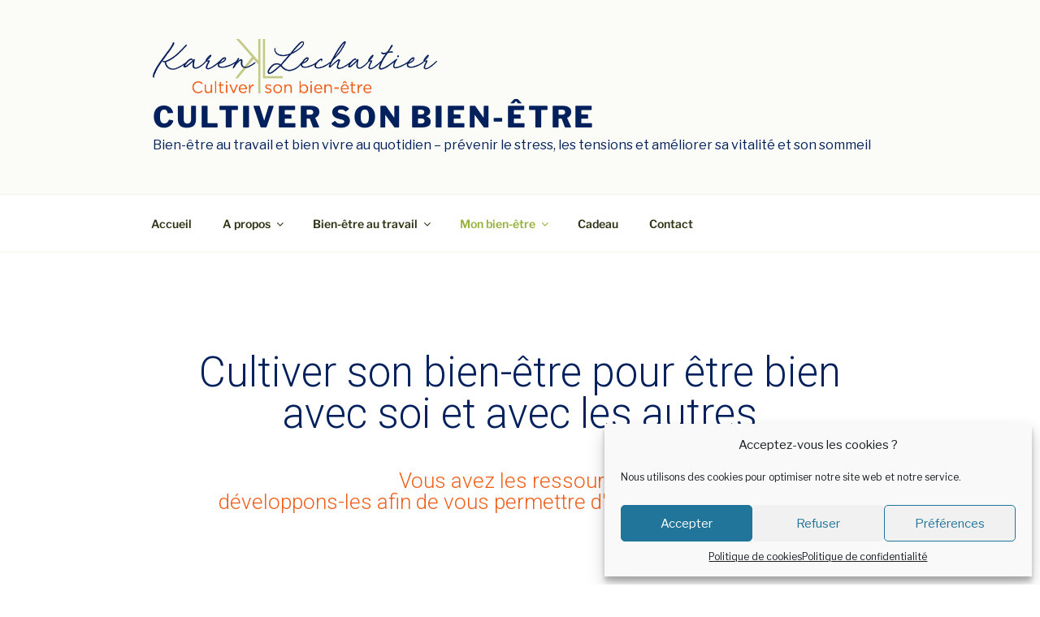

--- FILE ---
content_type: text/css
request_url: https://cultiversonbienetre.fr/wp-content/themes/twentyseventeen-child/style.css?ver=20240116
body_size: 63
content:
/*
Theme Name: twentyseventeen-child
Description: Theme enfant de twentyseventeen KL
Author: Karen Lechartier
Author URI: https://www.cultiversonbienetre.fr
Template: twentyseventeen
Version: 0.1.0
*/


--- FILE ---
content_type: text/css
request_url: https://cultiversonbienetre.fr/wp-content/uploads/elementor/css/post-1178.css?ver=1736356305
body_size: 445
content:
.elementor-kit-1178{--e-global-color-primary:#202020;--e-global-color-secondary:#B7B4B4;--e-global-color-text:#01205C;--e-global-color-accent:#F6121C;--e-global-color-105c237:#9CB52F;--e-global-color-c7c0d1d:rgba(156, 181, 47, 0.4);--e-global-color-13ada76:#9CB52F;--e-global-color-4597c6d5:#707070;--e-global-color-7158d5c9:#4B4646;--e-global-color-1f611756:#E2E2E2;--e-global-color-45c7c43b:#000000;--e-global-color-6bf2a648:#FFFFFF;--e-global-color-391d0241:#010102;--e-global-color-58702b87:#1A39BB;--e-global-color-79b6b4f7:#F15E17;--e-global-color-e606b65:#648B0B;--e-global-color-ede775f:#FEFCF9;--e-global-color-e502948:#648B0B;--e-global-typography-primary-font-family:"Roboto";--e-global-typography-primary-font-weight:400;--e-global-typography-secondary-font-family:"Roboto Slab";--e-global-typography-secondary-font-weight:400;--e-global-typography-text-font-family:"Roboto";--e-global-typography-text-font-weight:300;--e-global-typography-accent-font-family:"Roboto";--e-global-typography-accent-font-weight:500;}.elementor-section.elementor-section-boxed > .elementor-container{max-width:2000px;}.e-con{--container-max-width:2000px;}.elementor-widget:not(:last-child){margin-block-end:20px;}.elementor-element{--widgets-spacing:20px 20px;}{}h1.entry-title{display:var(--page-title-display);}@media(max-width:1024px){.elementor-section.elementor-section-boxed > .elementor-container{max-width:1024px;}.e-con{--container-max-width:1024px;}}@media(max-width:767px){.elementor-section.elementor-section-boxed > .elementor-container{max-width:767px;}.e-con{--container-max-width:767px;}}

--- FILE ---
content_type: text/css
request_url: https://cultiversonbienetre.fr/wp-content/uploads/elementor/css/post-679.css?ver=1736102972
body_size: 1202
content:
.elementor-679 .elementor-element.elementor-element-156eba7{margin-top:24px;margin-bottom:0px;}.elementor-widget-heading .elementor-heading-title{color:var( --e-global-color-primary );font-family:var( --e-global-typography-primary-font-family ), Sans-serif;font-weight:var( --e-global-typography-primary-font-weight );}.elementor-679 .elementor-element.elementor-element-6f4ae2c{text-align:center;}.elementor-679 .elementor-element.elementor-element-6f4ae2c .elementor-heading-title{color:#01205c;font-size:51px;font-weight:300;}.elementor-679 .elementor-element.elementor-element-55a6796 > .elementor-container{max-width:1000px;}.elementor-679 .elementor-element.elementor-element-55a6796{margin-top:24px;margin-bottom:0px;}.elementor-679 .elementor-element.elementor-element-876dcab{text-align:center;}.elementor-679 .elementor-element.elementor-element-876dcab .elementor-heading-title{color:#F15E17;font-weight:300;}.elementor-679 .elementor-element.elementor-element-c53967b > .elementor-container > .elementor-column > .elementor-widget-wrap{align-content:center;align-items:center;}.elementor-679 .elementor-element.elementor-element-c53967b{margin-top:24px;margin-bottom:0px;}.elementor-679 .elementor-element.elementor-element-01f6b26{--e-image-carousel-slides-to-show:1;}.elementor-bc-flex-widget .elementor-679 .elementor-element.elementor-element-e4a7e78.elementor-column .elementor-widget-wrap{align-items:center;}.elementor-679 .elementor-element.elementor-element-e4a7e78.elementor-column.elementor-element[data-element_type="column"] > .elementor-widget-wrap.elementor-element-populated{align-content:center;align-items:center;}.elementor-679 .elementor-element.elementor-element-e4a7e78.elementor-column > .elementor-widget-wrap{justify-content:center;}.elementor-679 .elementor-element.elementor-element-e4a7e78 > .elementor-element-populated{margin:0px 0px 0px 0px;--e-column-margin-right:0px;--e-column-margin-left:0px;padding:71px 0px 0px 15px;}.elementor-widget-text-editor{color:var( --e-global-color-text );font-family:var( --e-global-typography-text-font-family ), Sans-serif;font-weight:var( --e-global-typography-text-font-weight );}.elementor-widget-text-editor.elementor-drop-cap-view-stacked .elementor-drop-cap{background-color:var( --e-global-color-primary );}.elementor-widget-text-editor.elementor-drop-cap-view-framed .elementor-drop-cap, .elementor-widget-text-editor.elementor-drop-cap-view-default .elementor-drop-cap{color:var( --e-global-color-primary );border-color:var( --e-global-color-primary );}.elementor-679 .elementor-element.elementor-element-c20de81{column-gap:0px;}.elementor-679 .elementor-element.elementor-element-6d17e0f9 > .elementor-container > .elementor-column > .elementor-widget-wrap{align-content:center;align-items:center;}.elementor-679 .elementor-element.elementor-element-6d17e0f9 > .elementor-container{max-width:1000px;}.elementor-679 .elementor-element.elementor-element-6d17e0f9{margin-top:50px;margin-bottom:8px;padding:0px 0px 0px 0px;}.elementor-679 .elementor-element.elementor-element-4f3631a1 > .elementor-element-populated{margin:0px 0px 0px 0px;--e-column-margin-right:0px;--e-column-margin-left:0px;padding:0px 0px 0px 0px;}.elementor-679 .elementor-element.elementor-element-62a6eb09{color:#01205c;font-size:24px;font-weight:200;}.elementor-679 .elementor-element.elementor-element-503090c > .elementor-container > .elementor-column > .elementor-widget-wrap{align-content:center;align-items:center;}.elementor-679 .elementor-element.elementor-element-503090c > .elementor-background-overlay{background-image:url("https://cultiversonbienetre.fr/wp-content/uploads/2019/03/20180311_125631.jpg");background-position:center center;background-size:cover;opacity:0.46;transition:background 0.3s, border-radius 0.3s, opacity 0.3s;}.elementor-679 .elementor-element.elementor-element-503090c > .elementor-container{max-width:1000px;}.elementor-679 .elementor-element.elementor-element-503090c{transition:background 0.3s, border 0.3s, border-radius 0.3s, box-shadow 0.3s;margin-top:50px;margin-bottom:0px;padding:40px 0px 40px 0px;}.elementor-679 .elementor-element.elementor-element-7afc8ff{text-align:center;}.elementor-679 .elementor-element.elementor-element-7afc8ff .elementor-heading-title{color:#F15E17;font-weight:300;}.elementor-679 .elementor-element.elementor-element-e26feca > .elementor-widget-container{margin:0px 0px 0px 0px;padding:20px 20px 20px 20px;}.elementor-widget-toggle .elementor-toggle-title, .elementor-widget-toggle .elementor-toggle-icon{color:var( --e-global-color-primary );}.elementor-widget-toggle .elementor-toggle-icon svg{fill:var( --e-global-color-primary );}.elementor-widget-toggle .elementor-tab-title.elementor-active a, .elementor-widget-toggle .elementor-tab-title.elementor-active .elementor-toggle-icon{color:var( --e-global-color-accent );}.elementor-widget-toggle .elementor-toggle-title{font-family:var( --e-global-typography-primary-font-family ), Sans-serif;font-weight:var( --e-global-typography-primary-font-weight );}.elementor-widget-toggle .elementor-tab-content{color:var( --e-global-color-text );font-family:var( --e-global-typography-text-font-family ), Sans-serif;font-weight:var( --e-global-typography-text-font-weight );}.elementor-679 .elementor-element.elementor-element-8322154 > .elementor-widget-container{margin:10px 0px 0px 0px;padding:10px 10px 10px 10px;}.elementor-679 .elementor-element.elementor-element-8322154 .elementor-tab-title{border-width:0px;}.elementor-679 .elementor-element.elementor-element-8322154 .elementor-tab-content{border-width:0px;}.elementor-679 .elementor-element.elementor-element-8322154 .elementor-toggle-title, .elementor-679 .elementor-element.elementor-element-8322154 .elementor-toggle-icon{color:#01205c;}.elementor-679 .elementor-element.elementor-element-8322154 .elementor-toggle-icon svg{fill:#01205c;}.elementor-679 .elementor-element.elementor-element-8322154 .elementor-tab-title.elementor-active a, .elementor-679 .elementor-element.elementor-element-8322154 .elementor-tab-title.elementor-active .elementor-toggle-icon{color:#4b4646;}.elementor-679 .elementor-element.elementor-element-8322154 .elementor-toggle-title{font-size:26px;font-weight:400;}.elementor-679 .elementor-element.elementor-element-63364933{margin-top:50px;margin-bottom:0px;}.elementor-679 .elementor-element.elementor-element-6501a4a8{color:#9cb52f;font-size:26px;font-weight:300;}.elementor-679 .elementor-element.elementor-element-532e733b:not(.elementor-motion-effects-element-type-background), .elementor-679 .elementor-element.elementor-element-532e733b > .elementor-motion-effects-container > .elementor-motion-effects-layer{background-color:#9cb52f;}.elementor-679 .elementor-element.elementor-element-532e733b > .elementor-container{max-width:1000px;}.elementor-679 .elementor-element.elementor-element-532e733b{transition:background 0.3s, border 0.3s, border-radius 0.3s, box-shadow 0.3s;margin-top:0px;margin-bottom:0px;padding:10px 10px 10px 10px;}.elementor-679 .elementor-element.elementor-element-532e733b > .elementor-background-overlay{transition:background 0.3s, border-radius 0.3s, opacity 0.3s;}.elementor-679 .elementor-element.elementor-element-4022824d > .elementor-element-populated{transition:background 0.3s, border 0.3s, border-radius 0.3s, box-shadow 0.3s;}.elementor-679 .elementor-element.elementor-element-4022824d > .elementor-element-populated > .elementor-background-overlay{transition:background 0.3s, border-radius 0.3s, opacity 0.3s;}.elementor-679 .elementor-element.elementor-element-64220448 > .elementor-widget-container{background-color:#01205c;padding:12px 12px 12px 12px;border-radius:5px 5px 5px 5px;}.elementor-679 .elementor-element.elementor-element-64220448{color:#ffffff;}.elementor-679 .elementor-element.elementor-element-6cc97904 > .elementor-element-populated{transition:background 0.3s, border 0.3s, border-radius 0.3s, box-shadow 0.3s;}.elementor-679 .elementor-element.elementor-element-6cc97904 > .elementor-element-populated > .elementor-background-overlay{transition:background 0.3s, border-radius 0.3s, opacity 0.3s;}.elementor-679 .elementor-element.elementor-element-33c7f33c > .elementor-widget-container{background-color:#01205c;padding:33px 12px 14px 12px;border-radius:5px 5px 5px 5px;}.elementor-679 .elementor-element.elementor-element-33c7f33c{color:#ffffff;}.elementor-679 .elementor-element.elementor-element-3d1b9c95 > .elementor-element-populated{transition:background 0.3s, border 0.3s, border-radius 0.3s, box-shadow 0.3s;}.elementor-679 .elementor-element.elementor-element-3d1b9c95 > .elementor-element-populated > .elementor-background-overlay{transition:background 0.3s, border-radius 0.3s, opacity 0.3s;}.elementor-679 .elementor-element.elementor-element-bcd1b3e > .elementor-widget-container{background-color:#01205c;padding:33px 12px 14px 12px;border-radius:5px 5px 5px 5px;}.elementor-679 .elementor-element.elementor-element-bcd1b3e{color:#ffffff;}:root{--page-title-display:none;}@media(min-width:768px){.elementor-679 .elementor-element.elementor-element-c8e853f{width:53.163%;}.elementor-679 .elementor-element.elementor-element-e4a7e78{width:46.084%;}}